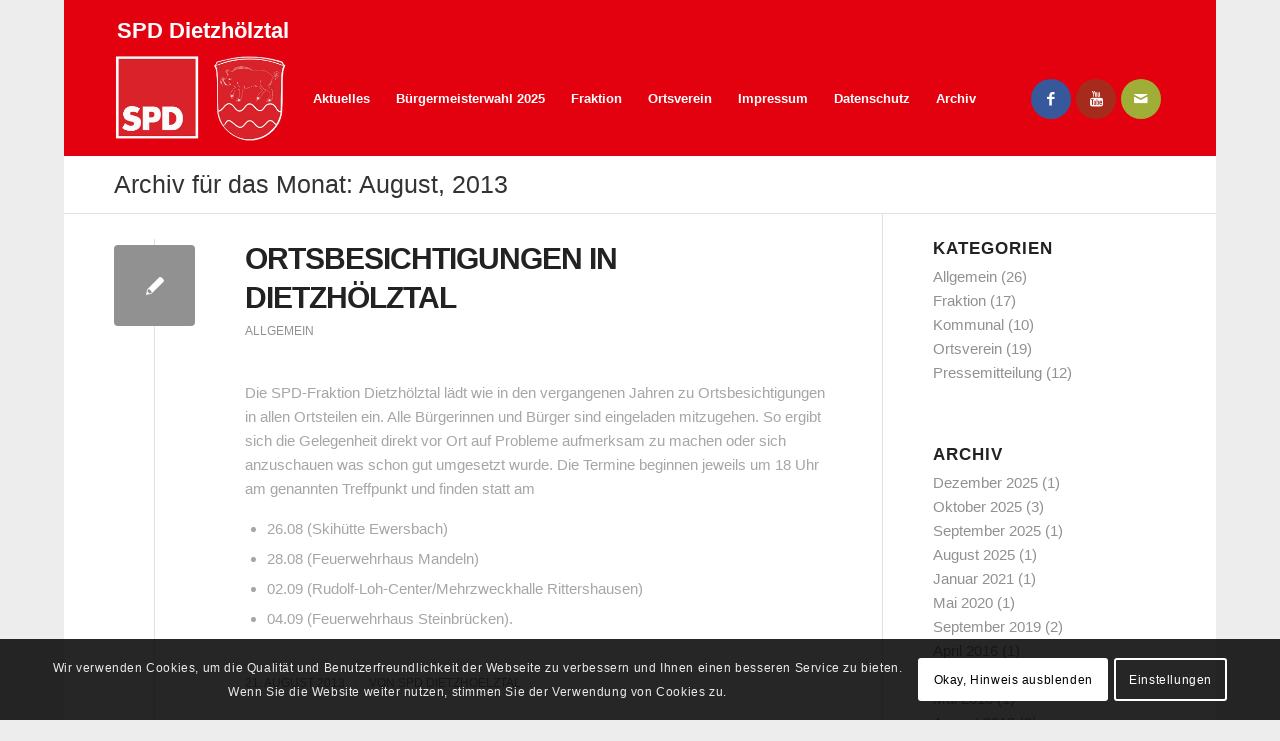

--- FILE ---
content_type: text/html; charset=UTF-8
request_url: https://www.spd-dietzhoelztal.de/2013/08/
body_size: 12789
content:
<!DOCTYPE html>
<html dir="ltr" lang="de" prefix="og: https://ogp.me/ns#" class="html_boxed responsive av-preloader-disabled av-default-lightbox  html_header_top html_logo_left html_main_nav_header html_menu_right html_slim html_header_sticky html_header_shrinking html_header_topbar_active html_mobile_menu_phone html_header_searchicon_disabled html_content_align_center html_header_unstick_top html_header_stretch_disabled html_elegant-blog html_modern-blog html_av-overlay-full html_av-submenu-noclone html_entry_id_317 av-no-preview html_text_menu_active ">
<head>
<meta charset="UTF-8" />
<meta name="robots" content="noindex, follow" />


<!-- mobile setting -->
<meta name="viewport" content="width=device-width, initial-scale=1, maximum-scale=1">

<!-- Scripts/CSS and wp_head hook -->
<title>August, 2013 | SPD Dietzhölztal</title>
	<style>img:is([sizes="auto" i], [sizes^="auto," i]) { contain-intrinsic-size: 3000px 1500px }</style>
	
		<!-- All in One SEO 4.8.5 - aioseo.com -->
	<meta name="robots" content="max-image-preview:large" />
	<link rel="canonical" href="https://www.spd-dietzhoelztal.de/2013/08/" />
	<meta name="generator" content="All in One SEO (AIOSEO) 4.8.5" />
		<script type="application/ld+json" class="aioseo-schema">
			{"@context":"https:\/\/schema.org","@graph":[{"@type":"BreadcrumbList","@id":"https:\/\/www.spd-dietzhoelztal.de\/2013\/08\/#breadcrumblist","itemListElement":[{"@type":"ListItem","@id":"https:\/\/www.spd-dietzhoelztal.de#listItem","position":1,"name":"Home","item":"https:\/\/www.spd-dietzhoelztal.de","nextItem":{"@type":"ListItem","@id":"https:\/\/www.spd-dietzhoelztal.de\/2013\/#listItem","name":2013}},{"@type":"ListItem","@id":"https:\/\/www.spd-dietzhoelztal.de\/2013\/#listItem","position":2,"name":2013,"item":"https:\/\/www.spd-dietzhoelztal.de\/2013\/","nextItem":{"@type":"ListItem","@id":"https:\/\/www.spd-dietzhoelztal.de\/2013\/08\/#listItem","name":"08"},"previousItem":{"@type":"ListItem","@id":"https:\/\/www.spd-dietzhoelztal.de#listItem","name":"Home"}},{"@type":"ListItem","@id":"https:\/\/www.spd-dietzhoelztal.de\/2013\/08\/#listItem","position":3,"name":"08","previousItem":{"@type":"ListItem","@id":"https:\/\/www.spd-dietzhoelztal.de\/2013\/#listItem","name":2013}}]},{"@type":"CollectionPage","@id":"https:\/\/www.spd-dietzhoelztal.de\/2013\/08\/#collectionpage","url":"https:\/\/www.spd-dietzhoelztal.de\/2013\/08\/","name":"August, 2013 | SPD Dietzh\u00f6lztal","inLanguage":"de-DE","isPartOf":{"@id":"https:\/\/www.spd-dietzhoelztal.de\/#website"},"breadcrumb":{"@id":"https:\/\/www.spd-dietzhoelztal.de\/2013\/08\/#breadcrumblist"}},{"@type":"Organization","@id":"https:\/\/www.spd-dietzhoelztal.de\/#organization","name":"SPD Dietzh\u00f6lztal","description":"Willkommen auf unserer Hompage!","url":"https:\/\/www.spd-dietzhoelztal.de\/"},{"@type":"WebSite","@id":"https:\/\/www.spd-dietzhoelztal.de\/#website","url":"https:\/\/www.spd-dietzhoelztal.de\/","name":"SPD Dietzh\u00f6lztal","description":"Willkommen auf unserer Hompage!","inLanguage":"de-DE","publisher":{"@id":"https:\/\/www.spd-dietzhoelztal.de\/#organization"}}]}
		</script>
		<!-- All in One SEO -->

<link rel="alternate" type="application/rss+xml" title="SPD Dietzhölztal &raquo; Feed" href="https://www.spd-dietzhoelztal.de/feed/" />
<script type="text/javascript">
/* <![CDATA[ */
window._wpemojiSettings = {"baseUrl":"https:\/\/s.w.org\/images\/core\/emoji\/16.0.1\/72x72\/","ext":".png","svgUrl":"https:\/\/s.w.org\/images\/core\/emoji\/16.0.1\/svg\/","svgExt":".svg","source":{"concatemoji":"https:\/\/www.spd-dietzhoelztal.de\/wp-includes\/js\/wp-emoji-release.min.js?ver=6.8.3"}};
/*! This file is auto-generated */
!function(s,n){var o,i,e;function c(e){try{var t={supportTests:e,timestamp:(new Date).valueOf()};sessionStorage.setItem(o,JSON.stringify(t))}catch(e){}}function p(e,t,n){e.clearRect(0,0,e.canvas.width,e.canvas.height),e.fillText(t,0,0);var t=new Uint32Array(e.getImageData(0,0,e.canvas.width,e.canvas.height).data),a=(e.clearRect(0,0,e.canvas.width,e.canvas.height),e.fillText(n,0,0),new Uint32Array(e.getImageData(0,0,e.canvas.width,e.canvas.height).data));return t.every(function(e,t){return e===a[t]})}function u(e,t){e.clearRect(0,0,e.canvas.width,e.canvas.height),e.fillText(t,0,0);for(var n=e.getImageData(16,16,1,1),a=0;a<n.data.length;a++)if(0!==n.data[a])return!1;return!0}function f(e,t,n,a){switch(t){case"flag":return n(e,"\ud83c\udff3\ufe0f\u200d\u26a7\ufe0f","\ud83c\udff3\ufe0f\u200b\u26a7\ufe0f")?!1:!n(e,"\ud83c\udde8\ud83c\uddf6","\ud83c\udde8\u200b\ud83c\uddf6")&&!n(e,"\ud83c\udff4\udb40\udc67\udb40\udc62\udb40\udc65\udb40\udc6e\udb40\udc67\udb40\udc7f","\ud83c\udff4\u200b\udb40\udc67\u200b\udb40\udc62\u200b\udb40\udc65\u200b\udb40\udc6e\u200b\udb40\udc67\u200b\udb40\udc7f");case"emoji":return!a(e,"\ud83e\udedf")}return!1}function g(e,t,n,a){var r="undefined"!=typeof WorkerGlobalScope&&self instanceof WorkerGlobalScope?new OffscreenCanvas(300,150):s.createElement("canvas"),o=r.getContext("2d",{willReadFrequently:!0}),i=(o.textBaseline="top",o.font="600 32px Arial",{});return e.forEach(function(e){i[e]=t(o,e,n,a)}),i}function t(e){var t=s.createElement("script");t.src=e,t.defer=!0,s.head.appendChild(t)}"undefined"!=typeof Promise&&(o="wpEmojiSettingsSupports",i=["flag","emoji"],n.supports={everything:!0,everythingExceptFlag:!0},e=new Promise(function(e){s.addEventListener("DOMContentLoaded",e,{once:!0})}),new Promise(function(t){var n=function(){try{var e=JSON.parse(sessionStorage.getItem(o));if("object"==typeof e&&"number"==typeof e.timestamp&&(new Date).valueOf()<e.timestamp+604800&&"object"==typeof e.supportTests)return e.supportTests}catch(e){}return null}();if(!n){if("undefined"!=typeof Worker&&"undefined"!=typeof OffscreenCanvas&&"undefined"!=typeof URL&&URL.createObjectURL&&"undefined"!=typeof Blob)try{var e="postMessage("+g.toString()+"("+[JSON.stringify(i),f.toString(),p.toString(),u.toString()].join(",")+"));",a=new Blob([e],{type:"text/javascript"}),r=new Worker(URL.createObjectURL(a),{name:"wpTestEmojiSupports"});return void(r.onmessage=function(e){c(n=e.data),r.terminate(),t(n)})}catch(e){}c(n=g(i,f,p,u))}t(n)}).then(function(e){for(var t in e)n.supports[t]=e[t],n.supports.everything=n.supports.everything&&n.supports[t],"flag"!==t&&(n.supports.everythingExceptFlag=n.supports.everythingExceptFlag&&n.supports[t]);n.supports.everythingExceptFlag=n.supports.everythingExceptFlag&&!n.supports.flag,n.DOMReady=!1,n.readyCallback=function(){n.DOMReady=!0}}).then(function(){return e}).then(function(){var e;n.supports.everything||(n.readyCallback(),(e=n.source||{}).concatemoji?t(e.concatemoji):e.wpemoji&&e.twemoji&&(t(e.twemoji),t(e.wpemoji)))}))}((window,document),window._wpemojiSettings);
/* ]]> */
</script>
<link rel='stylesheet' id='avia-grid-css' href='https://www.spd-dietzhoelztal.de/wp-content/themes/enfold/css/grid.css?ver=4.5.7' type='text/css' media='all' />
<link rel='stylesheet' id='avia-base-css' href='https://www.spd-dietzhoelztal.de/wp-content/themes/enfold/css/base.css?ver=4.5.7' type='text/css' media='all' />
<link rel='stylesheet' id='avia-layout-css' href='https://www.spd-dietzhoelztal.de/wp-content/themes/enfold/css/layout.css?ver=4.5.7' type='text/css' media='all' />
<link rel='stylesheet' id='avia-module-blog-css' href='https://www.spd-dietzhoelztal.de/wp-content/themes/enfold/config-templatebuilder/avia-shortcodes/blog/blog.css?ver=6.8.3' type='text/css' media='all' />
<link rel='stylesheet' id='avia-module-postslider-css' href='https://www.spd-dietzhoelztal.de/wp-content/themes/enfold/config-templatebuilder/avia-shortcodes/postslider/postslider.css?ver=6.8.3' type='text/css' media='all' />
<link rel='stylesheet' id='avia-module-button-css' href='https://www.spd-dietzhoelztal.de/wp-content/themes/enfold/config-templatebuilder/avia-shortcodes/buttons/buttons.css?ver=6.8.3' type='text/css' media='all' />
<link rel='stylesheet' id='avia-module-comments-css' href='https://www.spd-dietzhoelztal.de/wp-content/themes/enfold/config-templatebuilder/avia-shortcodes/comments/comments.css?ver=6.8.3' type='text/css' media='all' />
<link rel='stylesheet' id='avia-module-gallery-css' href='https://www.spd-dietzhoelztal.de/wp-content/themes/enfold/config-templatebuilder/avia-shortcodes/gallery/gallery.css?ver=6.8.3' type='text/css' media='all' />
<link rel='stylesheet' id='avia-module-gridrow-css' href='https://www.spd-dietzhoelztal.de/wp-content/themes/enfold/config-templatebuilder/avia-shortcodes/grid_row/grid_row.css?ver=6.8.3' type='text/css' media='all' />
<link rel='stylesheet' id='avia-module-heading-css' href='https://www.spd-dietzhoelztal.de/wp-content/themes/enfold/config-templatebuilder/avia-shortcodes/heading/heading.css?ver=6.8.3' type='text/css' media='all' />
<link rel='stylesheet' id='avia-module-hr-css' href='https://www.spd-dietzhoelztal.de/wp-content/themes/enfold/config-templatebuilder/avia-shortcodes/hr/hr.css?ver=6.8.3' type='text/css' media='all' />
<link rel='stylesheet' id='avia-module-slideshow-ls-css' href='https://www.spd-dietzhoelztal.de/wp-content/themes/enfold/config-templatebuilder/avia-shortcodes/slideshow_layerslider/slideshow_layerslider.css?ver=6.8.3' type='text/css' media='all' />
<link rel='stylesheet' id='avia-module-social-css' href='https://www.spd-dietzhoelztal.de/wp-content/themes/enfold/config-templatebuilder/avia-shortcodes/social_share/social_share.css?ver=6.8.3' type='text/css' media='all' />
<link rel='stylesheet' id='avia-module-tabs-css' href='https://www.spd-dietzhoelztal.de/wp-content/themes/enfold/config-templatebuilder/avia-shortcodes/tabs/tabs.css?ver=6.8.3' type='text/css' media='all' />
<link rel='stylesheet' id='avia-module-video-css' href='https://www.spd-dietzhoelztal.de/wp-content/themes/enfold/config-templatebuilder/avia-shortcodes/video/video.css?ver=6.8.3' type='text/css' media='all' />
<style id='wp-emoji-styles-inline-css' type='text/css'>

	img.wp-smiley, img.emoji {
		display: inline !important;
		border: none !important;
		box-shadow: none !important;
		height: 1em !important;
		width: 1em !important;
		margin: 0 0.07em !important;
		vertical-align: -0.1em !important;
		background: none !important;
		padding: 0 !important;
	}
</style>
<link rel='stylesheet' id='wp-block-library-css' href='https://www.spd-dietzhoelztal.de/wp-includes/css/dist/block-library/style.min.css?ver=6.8.3' type='text/css' media='all' />
<style id='classic-theme-styles-inline-css' type='text/css'>
/*! This file is auto-generated */
.wp-block-button__link{color:#fff;background-color:#32373c;border-radius:9999px;box-shadow:none;text-decoration:none;padding:calc(.667em + 2px) calc(1.333em + 2px);font-size:1.125em}.wp-block-file__button{background:#32373c;color:#fff;text-decoration:none}
</style>
<style id='global-styles-inline-css' type='text/css'>
:root{--wp--preset--aspect-ratio--square: 1;--wp--preset--aspect-ratio--4-3: 4/3;--wp--preset--aspect-ratio--3-4: 3/4;--wp--preset--aspect-ratio--3-2: 3/2;--wp--preset--aspect-ratio--2-3: 2/3;--wp--preset--aspect-ratio--16-9: 16/9;--wp--preset--aspect-ratio--9-16: 9/16;--wp--preset--color--black: #000000;--wp--preset--color--cyan-bluish-gray: #abb8c3;--wp--preset--color--white: #ffffff;--wp--preset--color--pale-pink: #f78da7;--wp--preset--color--vivid-red: #cf2e2e;--wp--preset--color--luminous-vivid-orange: #ff6900;--wp--preset--color--luminous-vivid-amber: #fcb900;--wp--preset--color--light-green-cyan: #7bdcb5;--wp--preset--color--vivid-green-cyan: #00d084;--wp--preset--color--pale-cyan-blue: #8ed1fc;--wp--preset--color--vivid-cyan-blue: #0693e3;--wp--preset--color--vivid-purple: #9b51e0;--wp--preset--gradient--vivid-cyan-blue-to-vivid-purple: linear-gradient(135deg,rgba(6,147,227,1) 0%,rgb(155,81,224) 100%);--wp--preset--gradient--light-green-cyan-to-vivid-green-cyan: linear-gradient(135deg,rgb(122,220,180) 0%,rgb(0,208,130) 100%);--wp--preset--gradient--luminous-vivid-amber-to-luminous-vivid-orange: linear-gradient(135deg,rgba(252,185,0,1) 0%,rgba(255,105,0,1) 100%);--wp--preset--gradient--luminous-vivid-orange-to-vivid-red: linear-gradient(135deg,rgba(255,105,0,1) 0%,rgb(207,46,46) 100%);--wp--preset--gradient--very-light-gray-to-cyan-bluish-gray: linear-gradient(135deg,rgb(238,238,238) 0%,rgb(169,184,195) 100%);--wp--preset--gradient--cool-to-warm-spectrum: linear-gradient(135deg,rgb(74,234,220) 0%,rgb(151,120,209) 20%,rgb(207,42,186) 40%,rgb(238,44,130) 60%,rgb(251,105,98) 80%,rgb(254,248,76) 100%);--wp--preset--gradient--blush-light-purple: linear-gradient(135deg,rgb(255,206,236) 0%,rgb(152,150,240) 100%);--wp--preset--gradient--blush-bordeaux: linear-gradient(135deg,rgb(254,205,165) 0%,rgb(254,45,45) 50%,rgb(107,0,62) 100%);--wp--preset--gradient--luminous-dusk: linear-gradient(135deg,rgb(255,203,112) 0%,rgb(199,81,192) 50%,rgb(65,88,208) 100%);--wp--preset--gradient--pale-ocean: linear-gradient(135deg,rgb(255,245,203) 0%,rgb(182,227,212) 50%,rgb(51,167,181) 100%);--wp--preset--gradient--electric-grass: linear-gradient(135deg,rgb(202,248,128) 0%,rgb(113,206,126) 100%);--wp--preset--gradient--midnight: linear-gradient(135deg,rgb(2,3,129) 0%,rgb(40,116,252) 100%);--wp--preset--font-size--small: 13px;--wp--preset--font-size--medium: 20px;--wp--preset--font-size--large: 36px;--wp--preset--font-size--x-large: 42px;--wp--preset--spacing--20: 0.44rem;--wp--preset--spacing--30: 0.67rem;--wp--preset--spacing--40: 1rem;--wp--preset--spacing--50: 1.5rem;--wp--preset--spacing--60: 2.25rem;--wp--preset--spacing--70: 3.38rem;--wp--preset--spacing--80: 5.06rem;--wp--preset--shadow--natural: 6px 6px 9px rgba(0, 0, 0, 0.2);--wp--preset--shadow--deep: 12px 12px 50px rgba(0, 0, 0, 0.4);--wp--preset--shadow--sharp: 6px 6px 0px rgba(0, 0, 0, 0.2);--wp--preset--shadow--outlined: 6px 6px 0px -3px rgba(255, 255, 255, 1), 6px 6px rgba(0, 0, 0, 1);--wp--preset--shadow--crisp: 6px 6px 0px rgba(0, 0, 0, 1);}:where(.is-layout-flex){gap: 0.5em;}:where(.is-layout-grid){gap: 0.5em;}body .is-layout-flex{display: flex;}.is-layout-flex{flex-wrap: wrap;align-items: center;}.is-layout-flex > :is(*, div){margin: 0;}body .is-layout-grid{display: grid;}.is-layout-grid > :is(*, div){margin: 0;}:where(.wp-block-columns.is-layout-flex){gap: 2em;}:where(.wp-block-columns.is-layout-grid){gap: 2em;}:where(.wp-block-post-template.is-layout-flex){gap: 1.25em;}:where(.wp-block-post-template.is-layout-grid){gap: 1.25em;}.has-black-color{color: var(--wp--preset--color--black) !important;}.has-cyan-bluish-gray-color{color: var(--wp--preset--color--cyan-bluish-gray) !important;}.has-white-color{color: var(--wp--preset--color--white) !important;}.has-pale-pink-color{color: var(--wp--preset--color--pale-pink) !important;}.has-vivid-red-color{color: var(--wp--preset--color--vivid-red) !important;}.has-luminous-vivid-orange-color{color: var(--wp--preset--color--luminous-vivid-orange) !important;}.has-luminous-vivid-amber-color{color: var(--wp--preset--color--luminous-vivid-amber) !important;}.has-light-green-cyan-color{color: var(--wp--preset--color--light-green-cyan) !important;}.has-vivid-green-cyan-color{color: var(--wp--preset--color--vivid-green-cyan) !important;}.has-pale-cyan-blue-color{color: var(--wp--preset--color--pale-cyan-blue) !important;}.has-vivid-cyan-blue-color{color: var(--wp--preset--color--vivid-cyan-blue) !important;}.has-vivid-purple-color{color: var(--wp--preset--color--vivid-purple) !important;}.has-black-background-color{background-color: var(--wp--preset--color--black) !important;}.has-cyan-bluish-gray-background-color{background-color: var(--wp--preset--color--cyan-bluish-gray) !important;}.has-white-background-color{background-color: var(--wp--preset--color--white) !important;}.has-pale-pink-background-color{background-color: var(--wp--preset--color--pale-pink) !important;}.has-vivid-red-background-color{background-color: var(--wp--preset--color--vivid-red) !important;}.has-luminous-vivid-orange-background-color{background-color: var(--wp--preset--color--luminous-vivid-orange) !important;}.has-luminous-vivid-amber-background-color{background-color: var(--wp--preset--color--luminous-vivid-amber) !important;}.has-light-green-cyan-background-color{background-color: var(--wp--preset--color--light-green-cyan) !important;}.has-vivid-green-cyan-background-color{background-color: var(--wp--preset--color--vivid-green-cyan) !important;}.has-pale-cyan-blue-background-color{background-color: var(--wp--preset--color--pale-cyan-blue) !important;}.has-vivid-cyan-blue-background-color{background-color: var(--wp--preset--color--vivid-cyan-blue) !important;}.has-vivid-purple-background-color{background-color: var(--wp--preset--color--vivid-purple) !important;}.has-black-border-color{border-color: var(--wp--preset--color--black) !important;}.has-cyan-bluish-gray-border-color{border-color: var(--wp--preset--color--cyan-bluish-gray) !important;}.has-white-border-color{border-color: var(--wp--preset--color--white) !important;}.has-pale-pink-border-color{border-color: var(--wp--preset--color--pale-pink) !important;}.has-vivid-red-border-color{border-color: var(--wp--preset--color--vivid-red) !important;}.has-luminous-vivid-orange-border-color{border-color: var(--wp--preset--color--luminous-vivid-orange) !important;}.has-luminous-vivid-amber-border-color{border-color: var(--wp--preset--color--luminous-vivid-amber) !important;}.has-light-green-cyan-border-color{border-color: var(--wp--preset--color--light-green-cyan) !important;}.has-vivid-green-cyan-border-color{border-color: var(--wp--preset--color--vivid-green-cyan) !important;}.has-pale-cyan-blue-border-color{border-color: var(--wp--preset--color--pale-cyan-blue) !important;}.has-vivid-cyan-blue-border-color{border-color: var(--wp--preset--color--vivid-cyan-blue) !important;}.has-vivid-purple-border-color{border-color: var(--wp--preset--color--vivid-purple) !important;}.has-vivid-cyan-blue-to-vivid-purple-gradient-background{background: var(--wp--preset--gradient--vivid-cyan-blue-to-vivid-purple) !important;}.has-light-green-cyan-to-vivid-green-cyan-gradient-background{background: var(--wp--preset--gradient--light-green-cyan-to-vivid-green-cyan) !important;}.has-luminous-vivid-amber-to-luminous-vivid-orange-gradient-background{background: var(--wp--preset--gradient--luminous-vivid-amber-to-luminous-vivid-orange) !important;}.has-luminous-vivid-orange-to-vivid-red-gradient-background{background: var(--wp--preset--gradient--luminous-vivid-orange-to-vivid-red) !important;}.has-very-light-gray-to-cyan-bluish-gray-gradient-background{background: var(--wp--preset--gradient--very-light-gray-to-cyan-bluish-gray) !important;}.has-cool-to-warm-spectrum-gradient-background{background: var(--wp--preset--gradient--cool-to-warm-spectrum) !important;}.has-blush-light-purple-gradient-background{background: var(--wp--preset--gradient--blush-light-purple) !important;}.has-blush-bordeaux-gradient-background{background: var(--wp--preset--gradient--blush-bordeaux) !important;}.has-luminous-dusk-gradient-background{background: var(--wp--preset--gradient--luminous-dusk) !important;}.has-pale-ocean-gradient-background{background: var(--wp--preset--gradient--pale-ocean) !important;}.has-electric-grass-gradient-background{background: var(--wp--preset--gradient--electric-grass) !important;}.has-midnight-gradient-background{background: var(--wp--preset--gradient--midnight) !important;}.has-small-font-size{font-size: var(--wp--preset--font-size--small) !important;}.has-medium-font-size{font-size: var(--wp--preset--font-size--medium) !important;}.has-large-font-size{font-size: var(--wp--preset--font-size--large) !important;}.has-x-large-font-size{font-size: var(--wp--preset--font-size--x-large) !important;}
:where(.wp-block-post-template.is-layout-flex){gap: 1.25em;}:where(.wp-block-post-template.is-layout-grid){gap: 1.25em;}
:where(.wp-block-columns.is-layout-flex){gap: 2em;}:where(.wp-block-columns.is-layout-grid){gap: 2em;}
:root :where(.wp-block-pullquote){font-size: 1.5em;line-height: 1.6;}
</style>
<link rel='stylesheet' id='avia-scs-css' href='https://www.spd-dietzhoelztal.de/wp-content/themes/enfold/css/shortcodes.css?ver=4.5.7' type='text/css' media='all' />
<link rel='stylesheet' id='avia-popup-css-css' href='https://www.spd-dietzhoelztal.de/wp-content/themes/enfold/js/aviapopup/magnific-popup.css?ver=4.5.7' type='text/css' media='screen' />
<link rel='stylesheet' id='avia-lightbox-css' href='https://www.spd-dietzhoelztal.de/wp-content/themes/enfold/css/avia-snippet-lightbox.css?ver=4.5.7' type='text/css' media='screen' />
<link rel='stylesheet' id='avia-cookie-css-css' href='https://www.spd-dietzhoelztal.de/wp-content/themes/enfold/css/avia-snippet-cookieconsent.css?ver=4.5.7' type='text/css' media='screen' />
<link rel='stylesheet' id='avia-widget-css-css' href='https://www.spd-dietzhoelztal.de/wp-content/themes/enfold/css/avia-snippet-widget.css?ver=4.5.7' type='text/css' media='screen' />
<link rel='stylesheet' id='avia-dynamic-css' href='https://www.spd-dietzhoelztal.de/wp-content/uploads/dynamic_avia/enfold_child.css?ver=5d88f5652e07e' type='text/css' media='all' />
<link rel='stylesheet' id='avia-custom-css' href='https://www.spd-dietzhoelztal.de/wp-content/themes/enfold/css/custom.css?ver=4.5.7' type='text/css' media='all' />
<link rel='stylesheet' id='avia-style-css' href='https://www.spd-dietzhoelztal.de/wp-content/themes/enfold-child/style.css?ver=4.5.7' type='text/css' media='all' />
<script type="text/javascript" src="https://www.spd-dietzhoelztal.de/wp-includes/js/jquery/jquery.min.js?ver=3.7.1" id="jquery-core-js"></script>
<script type="text/javascript" src="https://www.spd-dietzhoelztal.de/wp-includes/js/jquery/jquery-migrate.min.js?ver=3.4.1" id="jquery-migrate-js"></script>
<script type="text/javascript" src="https://www.spd-dietzhoelztal.de/wp-content/themes/enfold/js/avia-compat.js?ver=4.5.7" id="avia-compat-js"></script>
<link rel="https://api.w.org/" href="https://www.spd-dietzhoelztal.de/wp-json/" /><link rel="EditURI" type="application/rsd+xml" title="RSD" href="https://www.spd-dietzhoelztal.de/xmlrpc.php?rsd" />
<meta name="generator" content="WordPress 6.8.3" />
<link rel="profile" href="http://gmpg.org/xfn/11" />
<link rel="alternate" type="application/rss+xml" title="SPD Dietzhölztal RSS2 Feed" href="https://www.spd-dietzhoelztal.de/feed/" />
<link rel="pingback" href="https://www.spd-dietzhoelztal.de/xmlrpc.php" />
<!--[if lt IE 9]><script src="https://www.spd-dietzhoelztal.de/wp-content/themes/enfold/js/html5shiv.js"></script><![endif]-->
<link rel="icon" href="https://www.spd-dietzhoelztal.de/wp-content/uploads/Logo-SPD-Dietzhölztal-01-300x300.jpg" type="image/x-icon">
<style type='text/css'>
@font-face {font-family: 'entypo-fontello'; font-weight: normal; font-style: normal; font-display: auto;
src: url('https://www.spd-dietzhoelztal.de/wp-content/themes/enfold/config-templatebuilder/avia-template-builder/assets/fonts/entypo-fontello.eot');
src: url('https://www.spd-dietzhoelztal.de/wp-content/themes/enfold/config-templatebuilder/avia-template-builder/assets/fonts/entypo-fontello.eot?#iefix') format('embedded-opentype'), 
url('https://www.spd-dietzhoelztal.de/wp-content/themes/enfold/config-templatebuilder/avia-template-builder/assets/fonts/entypo-fontello.woff') format('woff'), 
url('https://www.spd-dietzhoelztal.de/wp-content/themes/enfold/config-templatebuilder/avia-template-builder/assets/fonts/entypo-fontello.ttf') format('truetype'), 
url('https://www.spd-dietzhoelztal.de/wp-content/themes/enfold/config-templatebuilder/avia-template-builder/assets/fonts/entypo-fontello.svg#entypo-fontello') format('svg');
} #top .avia-font-entypo-fontello, body .avia-font-entypo-fontello, html body [data-av_iconfont='entypo-fontello']:before{ font-family: 'entypo-fontello'; }
</style>

<!--
Debugging Info for Theme support: 

Theme: Enfold
Version: 4.5.7
Installed: enfold
AviaFramework Version: 5.0
AviaBuilder Version: 0.9.5
aviaElementManager Version: 1.0.1
- - - - - - - - - - -
ChildTheme: Enfold Child
ChildTheme Version: 1.0
ChildTheme Installed: enfold

ML:128-PU:12-PLA:3
WP:6.8.3
Compress: CSS:disabled - JS:disabled
Updates: disabled
PLAu:3
-->
</head>




<body id="top" class="archive date wp-theme-enfold wp-child-theme-enfold-child  rtl_columns boxed open-sans-custom open-sans arial-websave arial" itemscope="itemscope" itemtype="https://schema.org/WebPage" >

	
	<div id='wrap_all'>

	
<header id='header' class='all_colors header_color light_bg_color  av_header_top av_logo_left av_main_nav_header av_menu_right av_slim av_header_sticky av_header_shrinking av_header_stretch_disabled av_mobile_menu_phone av_header_searchicon_disabled av_header_unstick_top av_bottom_nav_disabled  av_header_border_disabled'  role="banner" itemscope="itemscope" itemtype="https://schema.org/WPHeader" >

		<div id='header_meta' class='container_wrap container_wrap_meta  av_icon_active_main av_phone_active_left av_extra_header_active av_entry_id_317'>
		
			      <div class='container'>
			      <div class='phone-info '><span>SPD Dietzhölztal</span></div>			      </div>
		</div>

		<div  id='header_main' class='container_wrap container_wrap_logo'>
	
        <div class='container av-logo-container'><div class='inner-container'><span class='logo'><a href='https://www.spd-dietzhoelztal.de/'><img height='100' width='300' src='https://www.spd-dietzhoelztal.de/wp-content/uploads/2019/07/spd-dietzhoelztal-1.png' alt='SPD Dietzhölztal' /></a></span><nav class='main_menu' data-selectname='Seite auswählen'  role="navigation" itemscope="itemscope" itemtype="https://schema.org/SiteNavigationElement" ><div class="avia-menu av-main-nav-wrap av_menu_icon_beside"><ul id="avia-menu" class="menu av-main-nav"><li id="menu-item-463" class="menu-item menu-item-type-post_type menu-item-object-page current_page_parent menu-item-top-level menu-item-top-level-1"><a href="https://www.spd-dietzhoelztal.de/blog/" itemprop="url"><span class="avia-bullet"></span><span class="avia-menu-text">Aktuelles</span><span class="avia-menu-fx"><span class="avia-arrow-wrap"><span class="avia-arrow"></span></span></span></a></li>
<li id="menu-item-618" class="menu-item menu-item-type-post_type menu-item-object-page menu-item-top-level menu-item-top-level-2"><a href="https://www.spd-dietzhoelztal.de/buergermeisterwahl-2025/" itemprop="url"><span class="avia-bullet"></span><span class="avia-menu-text">Bürgermeisterwahl 2025</span><span class="avia-menu-fx"><span class="avia-arrow-wrap"><span class="avia-arrow"></span></span></span></a></li>
<li id="menu-item-420" class="menu-item menu-item-type-post_type menu-item-object-page menu-item-top-level menu-item-top-level-3"><a href="https://www.spd-dietzhoelztal.de/fraktion/" itemprop="url"><span class="avia-bullet"></span><span class="avia-menu-text">Fraktion</span><span class="avia-menu-fx"><span class="avia-arrow-wrap"><span class="avia-arrow"></span></span></span></a></li>
<li id="menu-item-422" class="menu-item menu-item-type-post_type menu-item-object-page menu-item-top-level menu-item-top-level-4"><a href="https://www.spd-dietzhoelztal.de/ortsverein/" itemprop="url"><span class="avia-bullet"></span><span class="avia-menu-text">Ortsverein</span><span class="avia-menu-fx"><span class="avia-arrow-wrap"><span class="avia-arrow"></span></span></span></a></li>
<li id="menu-item-421" class="menu-item menu-item-type-post_type menu-item-object-page menu-item-top-level menu-item-top-level-5"><a href="https://www.spd-dietzhoelztal.de/impressum/" itemprop="url"><span class="avia-bullet"></span><span class="avia-menu-text">Impressum</span><span class="avia-menu-fx"><span class="avia-arrow-wrap"><span class="avia-arrow"></span></span></span></a></li>
<li id="menu-item-419" class="menu-item menu-item-type-post_type menu-item-object-page menu-item-privacy-policy menu-item-top-level menu-item-top-level-6"><a href="https://www.spd-dietzhoelztal.de/datenschutz/" itemprop="url"><span class="avia-bullet"></span><span class="avia-menu-text">Datenschutz</span><span class="avia-menu-fx"><span class="avia-arrow-wrap"><span class="avia-arrow"></span></span></span></a></li>
<li id="menu-item-546" class="menu-item menu-item-type-post_type menu-item-object-page menu-item-top-level menu-item-top-level-7"><a href="https://www.spd-dietzhoelztal.de/archiv/" itemprop="url"><span class="avia-bullet"></span><span class="avia-menu-text">Archiv</span><span class="avia-menu-fx"><span class="avia-arrow-wrap"><span class="avia-arrow"></span></span></span></a></li>
<li class="av-burger-menu-main menu-item-avia-special ">
	        			<a href="#">
							<span class="av-hamburger av-hamburger--spin av-js-hamburger">
					        <span class="av-hamburger-box">
						          <span class="av-hamburger-inner"></span>
						          <strong>Menü</strong>
					        </span>
							</span>
						</a>
	        		   </li></ul></div><ul class='noLightbox social_bookmarks icon_count_3'><li class='social_bookmarks_facebook av-social-link-facebook social_icon_1'><a  target="_blank" aria-label="Link to Facebook" href='https://www.facebook.com/SPDDietzhoelztal' aria-hidden='true' data-av_icon='' data-av_iconfont='entypo-fontello' title='Facebook'><span class='avia_hidden_link_text'>Facebook</span></a></li><li class='social_bookmarks_youtube av-social-link-youtube social_icon_2'><a  target="_blank" aria-label="Link to Youtube" href='https://www.youtube.com/channel/UCEAfo7QyWQR1pwmoK7hAZIA' aria-hidden='true' data-av_icon='' data-av_iconfont='entypo-fontello' title='Youtube'><span class='avia_hidden_link_text'>Youtube</span></a></li><li class='social_bookmarks_mail av-social-link-mail social_icon_3'><a  aria-label="Link to Mail" href='mailto:vorstand@spd-dietzhoelztal.de' aria-hidden='true' data-av_icon='' data-av_iconfont='entypo-fontello' title='Mail'><span class='avia_hidden_link_text'>Mail</span></a></li></ul></nav></div> </div> 
		<!-- end container_wrap-->
		</div>
		<div class='header_bg'></div>

<!-- end header -->
</header>
		
	<div id='main' class='all_colors' data-scroll-offset='88'>

	<div class='stretch_full container_wrap alternate_color light_bg_color title_container'><div class='container'><h1 class='main-title entry-title '>Archiv für das Monat: August, 2013</h1></div></div>
		<div class='container_wrap container_wrap_first main_color sidebar_right'>

			<div class='container template-blog '>

				<main class='content av-content-small alpha units'  role="main" itemprop="mainContentOfPage" itemscope="itemscope" itemtype="https://schema.org/Blog" >
					
					                    

                    <article class='post-entry post-entry-type-standard post-entry-317 post-loop-1 post-parity-odd single-small  post-317 post type-post status-publish format-standard hentry category-allgemein'  itemscope="itemscope" itemtype="https://schema.org/BlogPosting" itemprop="blogPost" ><div class='blog-meta'><a href='https://www.spd-dietzhoelztal.de/ortsbesichtigungen-in-dietzholztal/' class='small-preview' title='Ortsbesichtigungen in Dietzhölztal'><span class="iconfont" aria-hidden='true' data-av_icon='' data-av_iconfont='entypo-fontello'></span></a></div><div class='entry-content-wrapper clearfix standard-content'><header class="entry-content-header"><div class="av-heading-wrapper"><h2 class='post-title entry-title '  itemprop="headline" >	<a href='https://www.spd-dietzhoelztal.de/ortsbesichtigungen-in-dietzholztal/' rel='bookmark' title='Permanenter Link zu: Ortsbesichtigungen in Dietzhölztal'>Ortsbesichtigungen in Dietzhölztal			<span class='post-format-icon minor-meta'></span>	</a></h2><span class="blog-categories minor-meta"><a href="https://www.spd-dietzhoelztal.de/category/allgemein/" rel="tag">Allgemein</a> </span></div></header><span class="av-vertical-delimiter"></span><div class="entry-content"  itemprop="text" ><p>Die SPD-Fraktion Dietzhölztal lädt wie in den vergangenen Jahren zu Ortsbesichtigungen in allen Ortsteilen ein. Alle Bürgerinnen und Bürger sind eingeladen mitzugehen. So ergibt sich die Gelegenheit direkt vor Ort auf Probleme aufmerksam zu machen oder sich anzuschauen was schon gut umgesetzt wurde. Die Termine beginnen jeweils um 18 Uhr am genannten Treffpunkt und finden statt am</p>
<ul>
<li>26.08 (Skihütte Ewersbach)</li>
<li>28.08 (Feuerwehrhaus Mandeln)</li>
<li>02.09 (Rudolf-Loh-Center/Mehrzweckhalle Rittershausen)</li>
<li>04.09 (Feuerwehrhaus Steinbrücken).</li>
</ul>
</div><span class='post-meta-infos'><time class='date-container minor-meta updated' >21. August 2013</time><span class='text-sep text-sep-date'>/</span><span class="blog-author minor-meta">von <span class="entry-author-link" ><span class="vcard author"><span class="fn"><a href="https://www.spd-dietzhoelztal.de/author/admin/" title="Beiträge von SPD Dietzhoelztal" rel="author">SPD Dietzhoelztal</a></span></span></span></span></span><footer class="entry-footer"></footer><div class='post_delimiter'></div></div><div class='post_author_timeline'></div><span class='hidden'>
			<span class='av-structured-data'  itemprop="image" itemscope="itemscope" itemtype="https://schema.org/ImageObject"  itemprop='image'>
					   <span itemprop='url' >https://www.spd-dietzhoelztal.de/wp-content/uploads/2019/07/spd-dietzhoelztal-1.png</span>
					   <span itemprop='height' >0</span>
					   <span itemprop='width' >0</span>
				  </span><span class='av-structured-data'  itemprop="publisher" itemtype="https://schema.org/Organization" itemscope="itemscope" >
				<span itemprop='name'>SPD Dietzhoelztal</span>
				<span itemprop='logo' itemscope itemtype='https://schema.org/ImageObject'>
				   <span itemprop='url'>https://www.spd-dietzhoelztal.de/wp-content/uploads/2019/07/spd-dietzhoelztal-1.png</span>
				 </span>
			  </span><span class='av-structured-data'  itemprop="author" itemscope="itemscope" itemtype="https://schema.org/Person" ><span itemprop='name'>SPD Dietzhoelztal</span></span><span class='av-structured-data'  itemprop="datePublished" datetime="2013-08-21T09:54:10+02:00" >2013-08-21 09:54:10</span><span class='av-structured-data'  itemprop="dateModified" itemtype="https://schema.org/dateModified" >2013-08-21 09:54:10</span><span class='av-structured-data'  itemprop="mainEntityOfPage" itemtype="https://schema.org/mainEntityOfPage" ><span itemprop='name'>Ortsbesichtigungen in Dietzhölztal</span></span></span></article><article class='post-entry post-entry-type-standard post-entry-313 post-loop-2 post-parity-even post-entry-last single-small  post-313 post type-post status-publish format-standard hentry category-allgemein'  itemscope="itemscope" itemtype="https://schema.org/BlogPosting" itemprop="blogPost" ><div class='blog-meta'><a href='https://www.spd-dietzhoelztal.de/sozialdemokratische-wirtschaftspolitik/' class='small-preview' title='Sozialdemokratische Wirtschaftspolitik'><span class="iconfont" aria-hidden='true' data-av_icon='' data-av_iconfont='entypo-fontello'></span></a></div><div class='entry-content-wrapper clearfix standard-content'><header class="entry-content-header"><div class="av-heading-wrapper"><h2 class='post-title entry-title '  itemprop="headline" >	<a href='https://www.spd-dietzhoelztal.de/sozialdemokratische-wirtschaftspolitik/' rel='bookmark' title='Permanenter Link zu: Sozialdemokratische Wirtschaftspolitik'>Sozialdemokratische Wirtschaftspolitik			<span class='post-format-icon minor-meta'></span>	</a></h2><span class="blog-categories minor-meta"><a href="https://www.spd-dietzhoelztal.de/category/allgemein/" rel="tag">Allgemein</a> </span></div></header><span class="av-vertical-delimiter"></span><div class="entry-content"  itemprop="text" ><h4>Eine Veranstaltung mit dem saarländischen Wirtschaftsminister Heiko Maas</h4>
<p><em>Dienstag, 13.08.2013 18:30 </em><br />
<em>Johannes-Kapelle Ewersbach (Hauptstr. 45, Dietzhölztal)</em></p>
<p>Was ist die Aufgabe von Wirtschaftspolitik aus Sicht eines sozialdemokratischen Wirtschaftsministers? Um diese Frage wird es bei der Veranstaltung im Rahmen der Landtagswahlkampagne des SPD-LandtagskandidatenStephan Grüger gehen, dessen eigener politischer Schwerpunkt die Wirtschafts- und Energiepolitik ist. Grüger und Maas kennen sich seit der gemeinsamen Zeit in den 90er-Jahren bei den Jusos, dem Jugendverband der SPD, als Maas saarländischer Juso-Landesvorsitzender und Grüger stellv. Juso-Bundesvorsitzender war. Schon damals kümmerten sie sich um Themen wie Gute Arbeit, Neue Energieund Rahmensetzung für wirtschaftliche Entwicklung. Es wird also sicherlich ein interessanter Abend mitHeiko Maas und Stephan Grüger.</p>
</div><span class='post-meta-infos'><time class='date-container minor-meta updated' >10. August 2013</time><span class='text-sep text-sep-date'>/</span><span class="blog-author minor-meta">von <span class="entry-author-link" ><span class="vcard author"><span class="fn"><a href="https://www.spd-dietzhoelztal.de/author/admin/" title="Beiträge von SPD Dietzhoelztal" rel="author">SPD Dietzhoelztal</a></span></span></span></span></span><footer class="entry-footer"></footer><div class='post_delimiter'></div></div><div class='post_author_timeline'></div><span class='hidden'>
			<span class='av-structured-data'  itemprop="image" itemscope="itemscope" itemtype="https://schema.org/ImageObject"  itemprop='image'>
					   <span itemprop='url' >https://www.spd-dietzhoelztal.de/wp-content/uploads/2019/07/spd-dietzhoelztal-1.png</span>
					   <span itemprop='height' >0</span>
					   <span itemprop='width' >0</span>
				  </span><span class='av-structured-data'  itemprop="publisher" itemtype="https://schema.org/Organization" itemscope="itemscope" >
				<span itemprop='name'>SPD Dietzhoelztal</span>
				<span itemprop='logo' itemscope itemtype='https://schema.org/ImageObject'>
				   <span itemprop='url'>https://www.spd-dietzhoelztal.de/wp-content/uploads/2019/07/spd-dietzhoelztal-1.png</span>
				 </span>
			  </span><span class='av-structured-data'  itemprop="author" itemscope="itemscope" itemtype="https://schema.org/Person" ><span itemprop='name'>SPD Dietzhoelztal</span></span><span class='av-structured-data'  itemprop="datePublished" datetime="2013-08-10T16:20:02+02:00" >2013-08-10 16:20:02</span><span class='av-structured-data'  itemprop="dateModified" itemtype="https://schema.org/dateModified" >2013-08-10 16:20:02</span><span class='av-structured-data'  itemprop="mainEntityOfPage" itemtype="https://schema.org/mainEntityOfPage" ><span itemprop='name'>Sozialdemokratische Wirtschaftspolitik </span></span></span></article><div class='single-small'></div>
				<!--end content-->
				</main>

				<aside class='sidebar sidebar_right   alpha units'  role="complementary" itemscope="itemscope" itemtype="https://schema.org/WPSideBar" ><div class='inner_sidebar extralight-border'><section id="categories-6" class="widget clearfix widget_categories"><h3 class="widgettitle">Kategorien</h3>
			<ul>
					<li class="cat-item cat-item-1"><a href="https://www.spd-dietzhoelztal.de/category/allgemein/">Allgemein</a> (26)
</li>
	<li class="cat-item cat-item-7"><a href="https://www.spd-dietzhoelztal.de/category/fraktion/">Fraktion</a> (17)
</li>
	<li class="cat-item cat-item-4"><a href="https://www.spd-dietzhoelztal.de/category/kommunal/">Kommunal</a> (10)
</li>
	<li class="cat-item cat-item-8"><a href="https://www.spd-dietzhoelztal.de/category/ortsverein/">Ortsverein</a> (19)
</li>
	<li class="cat-item cat-item-9"><a href="https://www.spd-dietzhoelztal.de/category/pressemitteilung/">Pressemitteilung</a> (12)
</li>
			</ul>

			<span class="seperator extralight-border"></span></section><section id="archives-4" class="widget clearfix widget_archive"><h3 class="widgettitle">Archiv</h3>
			<ul>
					<li><a href='https://www.spd-dietzhoelztal.de/2025/12/'>Dezember 2025</a>&nbsp;(1)</li>
	<li><a href='https://www.spd-dietzhoelztal.de/2025/10/'>Oktober 2025</a>&nbsp;(3)</li>
	<li><a href='https://www.spd-dietzhoelztal.de/2025/09/'>September 2025</a>&nbsp;(1)</li>
	<li><a href='https://www.spd-dietzhoelztal.de/2025/08/'>August 2025</a>&nbsp;(1)</li>
	<li><a href='https://www.spd-dietzhoelztal.de/2021/01/'>Januar 2021</a>&nbsp;(1)</li>
	<li><a href='https://www.spd-dietzhoelztal.de/2020/05/'>Mai 2020</a>&nbsp;(1)</li>
	<li><a href='https://www.spd-dietzhoelztal.de/2019/09/'>September 2019</a>&nbsp;(2)</li>
	<li><a href='https://www.spd-dietzhoelztal.de/2016/04/'>April 2016</a>&nbsp;(1)</li>
	<li><a href='https://www.spd-dietzhoelztal.de/2016/03/'>März 2016</a>&nbsp;(3)</li>
	<li><a href='https://www.spd-dietzhoelztal.de/2015/05/'>Mai 2015</a>&nbsp;(1)</li>
	<li><a href='https://www.spd-dietzhoelztal.de/2013/08/' aria-current="page">August 2013</a>&nbsp;(2)</li>
	<li><a href='https://www.spd-dietzhoelztal.de/2013/02/'>Februar 2013</a>&nbsp;(1)</li>
	<li><a href='https://www.spd-dietzhoelztal.de/2012/01/'>Januar 2012</a>&nbsp;(1)</li>
	<li><a href='https://www.spd-dietzhoelztal.de/2011/10/'>Oktober 2011</a>&nbsp;(1)</li>
	<li><a href='https://www.spd-dietzhoelztal.de/2011/03/'>März 2011</a>&nbsp;(2)</li>
	<li><a href='https://www.spd-dietzhoelztal.de/2010/11/'>November 2010</a>&nbsp;(6)</li>
	<li><a href='https://www.spd-dietzhoelztal.de/2010/10/'>Oktober 2010</a>&nbsp;(4)</li>
	<li><a href='https://www.spd-dietzhoelztal.de/2010/03/'>März 2010</a>&nbsp;(2)</li>
	<li><a href='https://www.spd-dietzhoelztal.de/2010/01/'>Januar 2010</a>&nbsp;(6)</li>
	<li><a href='https://www.spd-dietzhoelztal.de/2009/07/'>Juli 2009</a>&nbsp;(1)</li>
	<li><a href='https://www.spd-dietzhoelztal.de/2009/03/'>März 2009</a>&nbsp;(1)</li>
	<li><a href='https://www.spd-dietzhoelztal.de/2008/12/'>Dezember 2008</a>&nbsp;(1)</li>
	<li><a href='https://www.spd-dietzhoelztal.de/2007/07/'>Juli 2007</a>&nbsp;(1)</li>
	<li><a href='https://www.spd-dietzhoelztal.de/2006/12/'>Dezember 2006</a>&nbsp;(2)</li>
	<li><a href='https://www.spd-dietzhoelztal.de/2006/10/'>Oktober 2006</a>&nbsp;(1)</li>
	<li><a href='https://www.spd-dietzhoelztal.de/2006/07/'>Juli 2006</a>&nbsp;(2)</li>
	<li><a href='https://www.spd-dietzhoelztal.de/2006/05/'>Mai 2006</a>&nbsp;(1)</li>
			</ul>

			<span class="seperator extralight-border"></span></section><section id="newsbox-2" class="widget clearfix newsbox"><h3 class="widgettitle">Aktuelle Beiträge</h3><ul class="news-wrap image_size_widget"><li class="news-content post-format-standard"><a class='news-link' title='SPD Dietzhölztal – Bereit für die Kommunalwahl 2026' href='https://www.spd-dietzhoelztal.de/spd-dietzhoelztal-bereit-fuer-die-kommunalwahl-2026/'><span class='news-thumb no-news-thumb'></span><strong class='news-headline'>SPD Dietzhölztal – Bereit für die Kommunalwahl 2026<span class='news-time'>18. Dezember 2025 - 21:44</span></strong></a></li><li class="news-content post-format-standard"><a class='news-link' title='Schüler im Gespräch – Ein Abend für Dietzhölztal' href='https://www.spd-dietzhoelztal.de/schueler-im-gespraech-ein-abend-fuer-dietzhoelztal/'><span class='news-thumb no-news-thumb'></span><strong class='news-headline'>Schüler im Gespräch – Ein Abend für Dietzhölztal<span class='news-time'>28. Oktober 2025 - 21:55</span></strong></a></li><li class="news-content post-format-standard"><a class='news-link' title='Stichwahl am 9. November 2025' href='https://www.spd-dietzhoelztal.de/stichwahl-am-9-november-2025/'><span class='news-thumb no-news-thumb'></span><strong class='news-headline'>Stichwahl am 9. November 2025<span class='news-time'>28. Oktober 2025 - 21:30</span></strong></a></li></ul><span class="seperator extralight-border"></span></section><section id="categories-4" class="widget clearfix widget_categories"><h3 class="widgettitle">Kategorien</h3>
			<ul>
					<li class="cat-item cat-item-1"><a href="https://www.spd-dietzhoelztal.de/category/allgemein/">Allgemein</a> (26)
</li>
	<li class="cat-item cat-item-7"><a href="https://www.spd-dietzhoelztal.de/category/fraktion/">Fraktion</a> (17)
</li>
	<li class="cat-item cat-item-4"><a href="https://www.spd-dietzhoelztal.de/category/kommunal/">Kommunal</a> (10)
</li>
	<li class="cat-item cat-item-8"><a href="https://www.spd-dietzhoelztal.de/category/ortsverein/">Ortsverein</a> (19)
</li>
	<li class="cat-item cat-item-9"><a href="https://www.spd-dietzhoelztal.de/category/pressemitteilung/">Pressemitteilung</a> (12)
</li>
			</ul>

			<span class="seperator extralight-border"></span></section><section id="archives-3" class="widget clearfix widget_archive"><h3 class="widgettitle">Archiv</h3>
			<ul>
					<li><a href='https://www.spd-dietzhoelztal.de/2025/12/'>Dezember 2025</a>&nbsp;(1)</li>
	<li><a href='https://www.spd-dietzhoelztal.de/2025/10/'>Oktober 2025</a>&nbsp;(3)</li>
	<li><a href='https://www.spd-dietzhoelztal.de/2025/09/'>September 2025</a>&nbsp;(1)</li>
	<li><a href='https://www.spd-dietzhoelztal.de/2025/08/'>August 2025</a>&nbsp;(1)</li>
	<li><a href='https://www.spd-dietzhoelztal.de/2021/01/'>Januar 2021</a>&nbsp;(1)</li>
	<li><a href='https://www.spd-dietzhoelztal.de/2020/05/'>Mai 2020</a>&nbsp;(1)</li>
	<li><a href='https://www.spd-dietzhoelztal.de/2019/09/'>September 2019</a>&nbsp;(2)</li>
	<li><a href='https://www.spd-dietzhoelztal.de/2016/04/'>April 2016</a>&nbsp;(1)</li>
	<li><a href='https://www.spd-dietzhoelztal.de/2016/03/'>März 2016</a>&nbsp;(3)</li>
	<li><a href='https://www.spd-dietzhoelztal.de/2015/05/'>Mai 2015</a>&nbsp;(1)</li>
	<li><a href='https://www.spd-dietzhoelztal.de/2013/08/' aria-current="page">August 2013</a>&nbsp;(2)</li>
	<li><a href='https://www.spd-dietzhoelztal.de/2013/02/'>Februar 2013</a>&nbsp;(1)</li>
	<li><a href='https://www.spd-dietzhoelztal.de/2012/01/'>Januar 2012</a>&nbsp;(1)</li>
	<li><a href='https://www.spd-dietzhoelztal.de/2011/10/'>Oktober 2011</a>&nbsp;(1)</li>
	<li><a href='https://www.spd-dietzhoelztal.de/2011/03/'>März 2011</a>&nbsp;(2)</li>
	<li><a href='https://www.spd-dietzhoelztal.de/2010/11/'>November 2010</a>&nbsp;(6)</li>
	<li><a href='https://www.spd-dietzhoelztal.de/2010/10/'>Oktober 2010</a>&nbsp;(4)</li>
	<li><a href='https://www.spd-dietzhoelztal.de/2010/03/'>März 2010</a>&nbsp;(2)</li>
	<li><a href='https://www.spd-dietzhoelztal.de/2010/01/'>Januar 2010</a>&nbsp;(6)</li>
	<li><a href='https://www.spd-dietzhoelztal.de/2009/07/'>Juli 2009</a>&nbsp;(1)</li>
	<li><a href='https://www.spd-dietzhoelztal.de/2009/03/'>März 2009</a>&nbsp;(1)</li>
	<li><a href='https://www.spd-dietzhoelztal.de/2008/12/'>Dezember 2008</a>&nbsp;(1)</li>
	<li><a href='https://www.spd-dietzhoelztal.de/2007/07/'>Juli 2007</a>&nbsp;(1)</li>
	<li><a href='https://www.spd-dietzhoelztal.de/2006/12/'>Dezember 2006</a>&nbsp;(2)</li>
	<li><a href='https://www.spd-dietzhoelztal.de/2006/10/'>Oktober 2006</a>&nbsp;(1)</li>
	<li><a href='https://www.spd-dietzhoelztal.de/2006/07/'>Juli 2006</a>&nbsp;(2)</li>
	<li><a href='https://www.spd-dietzhoelztal.de/2006/05/'>Mai 2006</a>&nbsp;(1)</li>
			</ul>

			<span class="seperator extralight-border"></span></section></div></aside>
			</div><!--end container-->

		</div><!-- close default .container_wrap element -->




						<div class='container_wrap footer_color' id='footer'>

					<div class='container'>

						<div class='flex_column av_one_third  first el_before_av_one_third'><section id="nav_menu-3" class="widget clearfix widget_nav_menu"><h3 class="widgettitle">Seiten</h3><div class="menu-hauptmenue-container"><ul id="menu-hauptmenue" class="menu"><li id="menu-item-463" class="menu-item menu-item-type-post_type menu-item-object-page current_page_parent menu-item-463"><a href="https://www.spd-dietzhoelztal.de/blog/">Aktuelles</a></li>
<li id="menu-item-618" class="menu-item menu-item-type-post_type menu-item-object-page menu-item-618"><a href="https://www.spd-dietzhoelztal.de/buergermeisterwahl-2025/">Bürgermeisterwahl 2025</a></li>
<li id="menu-item-420" class="menu-item menu-item-type-post_type menu-item-object-page menu-item-420"><a href="https://www.spd-dietzhoelztal.de/fraktion/">Fraktion</a></li>
<li id="menu-item-422" class="menu-item menu-item-type-post_type menu-item-object-page menu-item-422"><a href="https://www.spd-dietzhoelztal.de/ortsverein/">Ortsverein</a></li>
<li id="menu-item-421" class="menu-item menu-item-type-post_type menu-item-object-page menu-item-421"><a href="https://www.spd-dietzhoelztal.de/impressum/">Impressum</a></li>
<li id="menu-item-419" class="menu-item menu-item-type-post_type menu-item-object-page menu-item-privacy-policy menu-item-419"><a rel="privacy-policy" href="https://www.spd-dietzhoelztal.de/datenschutz/">Datenschutz</a></li>
<li id="menu-item-546" class="menu-item menu-item-type-post_type menu-item-object-page menu-item-546"><a href="https://www.spd-dietzhoelztal.de/archiv/">Archiv</a></li>
</ul></div><span class="seperator extralight-border"></span></section></div><div class='flex_column av_one_third  el_after_av_one_third  el_before_av_one_third '><section id="categories-5" class="widget clearfix widget_categories"><h3 class="widgettitle">Kategorien</h3>
			<ul>
					<li class="cat-item cat-item-1"><a href="https://www.spd-dietzhoelztal.de/category/allgemein/">Allgemein</a> (26)
</li>
	<li class="cat-item cat-item-7"><a href="https://www.spd-dietzhoelztal.de/category/fraktion/">Fraktion</a> (17)
</li>
	<li class="cat-item cat-item-4"><a href="https://www.spd-dietzhoelztal.de/category/kommunal/">Kommunal</a> (10)
</li>
	<li class="cat-item cat-item-8"><a href="https://www.spd-dietzhoelztal.de/category/ortsverein/">Ortsverein</a> (19)
</li>
	<li class="cat-item cat-item-9"><a href="https://www.spd-dietzhoelztal.de/category/pressemitteilung/">Pressemitteilung</a> (12)
</li>
			</ul>

			<span class="seperator extralight-border"></span></section></div><div class='flex_column av_one_third  el_after_av_one_third  el_before_av_one_third '><section id="newsbox-3" class="widget clearfix newsbox"><h3 class="widgettitle">Aktueller Beitrag</h3><ul class="news-wrap image_size_widget"><li class="news-content post-format-standard"><a class='news-link' title='SPD Dietzhölztal – Bereit für die Kommunalwahl 2026' href='https://www.spd-dietzhoelztal.de/spd-dietzhoelztal-bereit-fuer-die-kommunalwahl-2026/'><span class='news-thumb no-news-thumb'></span><strong class='news-headline'>SPD Dietzhölztal – Bereit für die Kommunalwahl 2026<span class='news-time'>18. Dezember 2025 - 21:44</span></strong></a><div class='news-excerpt'><p>Heute fand die Mitgliederversammlung der SPD Dietzhölztal statt. Dabei wurde die Liste für die Kommunalwahl am 15.03.2026 abgestimmt. Wir machen den Bürgerinnen und Bürgern ein breites und starkes Angebot:Von engagierten jungen Kandidaten – der jüngste ist 32 Jahre alt – bis hin zu erfahrenen Persönlichkeiten mit jahrzehntelanger kommunalpolitischer Erfahrung. Besonders wichtig ist uns: Alle Ortsteile [&hellip;]</p>
</div></li></ul><span class="seperator extralight-border"></span></section></div>

					</div>


				<!-- ####### END FOOTER CONTAINER ####### -->
				</div>

	


			

			
				<footer class='container_wrap socket_color' id='socket'  role="contentinfo" itemscope="itemscope" itemtype="https://schema.org/WPFooter" >
                    <div class='container'>

                        <span class='copyright'>&copy; Copyright  - <a href='https://www.spd-dietzhoelztal.de/'>SPD Dietzhölztal</a></span>

                        <ul class='noLightbox social_bookmarks icon_count_3'><li class='social_bookmarks_facebook av-social-link-facebook social_icon_1'><a  target="_blank" aria-label="Link to Facebook" href='https://www.facebook.com/SPDDietzhoelztal' aria-hidden='true' data-av_icon='' data-av_iconfont='entypo-fontello' title='Facebook'><span class='avia_hidden_link_text'>Facebook</span></a></li><li class='social_bookmarks_youtube av-social-link-youtube social_icon_2'><a  target="_blank" aria-label="Link to Youtube" href='https://www.youtube.com/channel/UCEAfo7QyWQR1pwmoK7hAZIA' aria-hidden='true' data-av_icon='' data-av_iconfont='entypo-fontello' title='Youtube'><span class='avia_hidden_link_text'>Youtube</span></a></li><li class='social_bookmarks_mail av-social-link-mail social_icon_3'><a  aria-label="Link to Mail" href='mailto:vorstand@spd-dietzhoelztal.de' aria-hidden='true' data-av_icon='' data-av_iconfont='entypo-fontello' title='Mail'><span class='avia_hidden_link_text'>Mail</span></a></li></ul>
                    </div>

	            <!-- ####### END SOCKET CONTAINER ####### -->
				</footer>


					<!-- end main -->
		</div>
		
		<!-- end wrap_all --></div>

<a href='#top' title='Nach oben scrollen' id='scroll-top-link' aria-hidden='true' data-av_icon='' data-av_iconfont='entypo-fontello'><span class="avia_hidden_link_text">Nach oben scrollen</span></a>

<div id="fb-root"></div>


        <div class='avia-cookie-consent cookiebar-hidden avia-cookiemessage-bottom'>
        <div class='container'>
        <p class="avia_cookie_text">Wir verwenden Cookies, um die Qualität und Benutzerfreundlichkeit der Webseite zu verbessern und Ihnen einen besseren Service zu bieten.</br>Wenn Sie die Website weiter nutzen, stimmen Sie der Verwendung von Cookies zu.</p>

        <a href='#' class='avia-button avia-cookie-consent-button avia-cookie-consent-button-1  avia-cookie-close-bar ' data-contents='20d53314b00d87900497f04bd5a0aa87'>Okay, Hinweis ausblenden</a><a href='#' class='avia-button avia-cookie-consent-button avia-cookie-consent-button-2 av-extra-cookie-btn avia-cookie-info-btn ' >Einstellungen</a>        
        
        

        </div>
        </div>
        
        <div id='av-consent-extra-info' class='av-inline-modal main_color'>
				
				<div style='padding-bottom:10px; margin:10px 0 0 0; ' class='av-special-heading av-special-heading-h3  blockquote modern-quote   '><h3 class='av-special-heading-tag '  itemprop="headline"  >Cookie- und Datenschutzeinstellungen</h3><div class='special-heading-border'><div class='special-heading-inner-border' ></div></div></div>

<div style=' margin-top:0px; margin-bottom:0px;'  class='hr hr-custom hr-left hr-icon-no  '><span class='hr-inner   inner-border-av-border-thin' style=' width:100%;' ><span class='hr-inner-style'></span></span></div>

<div class="tabcontainer   sidebar_tab sidebar_tab_left noborder_tabs ">

<section class="av_tab_section"  itemscope="itemscope" itemtype="https://schema.org/BlogPosting" itemprop="blogPost" >    <div aria-controls="tab-id-1" role="tab" tabindex="0" data-fake-id="#tab-id-1" class="tab active_tab"  itemprop="headline" >Wie wir Cookies verwenden</div>
    <div id="tab-id-1-container" class="tab_content active_tab_content" aria-hidden="false">
        <div class="tab_inner_content invers-color"  itemprop="text" >
<p>Wir können Cookies anfordern, die auf Ihrem Gerät eingestellt werden. Wir verwenden Cookies, um uns mitzuteilen, wenn Sie unsere Websites besuchen, wie Sie mit uns interagieren, Ihre Nutzererfahrung verbessern und Ihre Beziehung zu unserer Website anpassen. </p>
<p> Klicken Sie auf die verschiedenen Kategorienüberschriften, um mehr zu erfahren. Sie können auch einige Ihrer Einstellungen ändern. Beachten Sie, dass das Blockieren einiger Arten von Cookies Auswirkungen auf Ihre Erfahrung auf unseren Websites und auf die Dienste haben kann, die wir anbieten können.</p>

        </div>
    </div>
</section>
<section class="av_tab_section"  itemscope="itemscope" itemtype="https://schema.org/BlogPosting" itemprop="blogPost" >    <div aria-controls="tab-id-2" role="tab" tabindex="0" data-fake-id="#tab-id-2" class="tab "  itemprop="headline" >Wichtige Website Cookies</div>
    <div id="tab-id-2-container" class="tab_content " aria-hidden="true">
        <div class="tab_inner_content invers-color"  itemprop="text" >
<p>Diese Cookies sind unbedingt erforderlich, um Ihnen die auf unserer Website verfügbaren Dienste zur Verfügung zu stellen und einige ihrer Funktionen zu nutzen. </p>
<p> Da diese Cookies zur Bereitstellung der Website unbedingt erforderlich sind, können Sie sie nicht ablehnen, ohne die Funktionsweise unserer Website zu beeinträchtigen. Sie können sie blockieren oder löschen, indem Sie Ihre Browsereinstellungen ändern und das Blockieren aller Cookies auf dieser Website erzwingen.</p>

        </div>
    </div>
</section>
<section class="av_tab_section"  itemscope="itemscope" itemtype="https://schema.org/BlogPosting" itemprop="blogPost" >    <div aria-controls="tab-id-3" role="tab" tabindex="0" data-fake-id="#tab-id-3" class="tab "  itemprop="headline" >Andere externe Dienste</div>
    <div id="tab-id-3-container" class="tab_content " aria-hidden="true">
        <div class="tab_inner_content invers-color"  itemprop="text" >
<p>Wir verwenden auch verschiedene externe Dienste wie Google Webfonts, Google Maps und externe Videoanbieter. Da diese Anbieter möglicherweise personenbezogene Daten wie Ihre IP-Adresse sammeln, können Sie diese hier blockieren. Bitte beachten Sie, dass dies die Funktionalität und das Erscheinungsbild unserer Website stark beeinträchtigen kann. Änderungen werden wirksam, sobald Sie die Seite neu laden. </p>
<p>Google Webfont-Einstellungen:<br />
<div class="av-switch-aviaPrivacyGoogleWebfontsDisabled av-toggle-switch"><label><input type="checkbox" checked id="aviaPrivacyGoogleWebfontsDisabled" class="aviaPrivacyGoogleWebfontsDisabled " name="aviaPrivacyGoogleWebfontsDisabled"><span class="toggle-track"></span><span class="toggle-label-content">Klicken Sie, um Google Webfonts zu aktivieren/deaktivieren.</span></label></div></p>
<p>Google Karteneinstellungen:<br />
<div class="av-switch-aviaPrivacyGoogleMapsDisabled av-toggle-switch"><label><input type="checkbox" checked id="aviaPrivacyGoogleMapsDisabled" class="aviaPrivacyGoogleMapsDisabled " name="aviaPrivacyGoogleMapsDisabled"><span class="toggle-track"></span><span class="toggle-label-content">Klicken Sie, um Google Maps zu aktivieren/deaktivieren.</span></label></div></p>
<p>Vimeo und Youtube Video bettet ein:<br />
<div class="av-switch-aviaPrivacyVideoEmbedsDisabled av-toggle-switch"><label><input type="checkbox" checked id="aviaPrivacyVideoEmbedsDisabled" class="aviaPrivacyVideoEmbedsDisabled " name="aviaPrivacyVideoEmbedsDisabled"><span class="toggle-track"></span><span class="toggle-label-content">Klicken Sie, um Videoeinbettungen zu aktivieren/deaktivieren.</span></label></div></p>

        </div>
    </div>
</section>
<section class="av_tab_section"  itemscope="itemscope" itemtype="https://schema.org/BlogPosting" itemprop="blogPost" >    <div aria-controls="tab-id-4" role="tab" tabindex="0" data-fake-id="#tab-id-4" class="tab "  itemprop="headline" >Datenschutz-Bestimmungen</div>
    <div id="tab-id-4-container" class="tab_content " aria-hidden="true">
        <div class="tab_inner_content invers-color"  itemprop="text" >
<p>Sie können unsere Cookies und Datenschutzeinstellungen im Detail auf unserer Datenschutzrichtlinie nachlesen. </p>
<a href='https://www.spd-dietzhoelztal.de/datenschutz/' target='_blank'>Datenschutzerklärung</a>

        </div>
    </div>
</section>

</div>

					
				</div><script type="speculationrules">
{"prefetch":[{"source":"document","where":{"and":[{"href_matches":"\/*"},{"not":{"href_matches":["\/wp-*.php","\/wp-admin\/*","\/wp-content\/uploads\/*","\/wp-content\/*","\/wp-content\/plugins\/*","\/wp-content\/themes\/enfold-child\/*","\/wp-content\/themes\/enfold\/*","\/*\\?(.+)"]}},{"not":{"selector_matches":"a[rel~=\"nofollow\"]"}},{"not":{"selector_matches":".no-prefetch, .no-prefetch a"}}]},"eagerness":"conservative"}]}
</script>

 <script type='text/javascript'>
 /* <![CDATA[ */  
var avia_framework_globals = avia_framework_globals || {};
    avia_framework_globals.frameworkUrl = 'https://www.spd-dietzhoelztal.de/wp-content/themes/enfold/framework/';
    avia_framework_globals.installedAt = 'https://www.spd-dietzhoelztal.de/wp-content/themes/enfold/';
    avia_framework_globals.ajaxurl = 'https://www.spd-dietzhoelztal.de/wp-admin/admin-ajax.php';
/* ]]> */ 
</script>
 
 <script type="text/javascript" src="https://www.spd-dietzhoelztal.de/wp-content/themes/enfold/js/avia.js?ver=4.5.7" id="avia-default-js"></script>
<script type="text/javascript" src="https://www.spd-dietzhoelztal.de/wp-content/themes/enfold/js/shortcodes.js?ver=4.5.7" id="avia-shortcodes-js"></script>
<script type="text/javascript" src="https://www.spd-dietzhoelztal.de/wp-content/themes/enfold/config-templatebuilder/avia-shortcodes/gallery/gallery.js?ver=6.8.3" id="avia-module-gallery-js"></script>
<script type="text/javascript" src="https://www.spd-dietzhoelztal.de/wp-content/themes/enfold/config-templatebuilder/avia-shortcodes/slideshow_layerslider/slideshow_layerslider.js?ver=6.8.3" id="avia-module-slideshow-ls-js"></script>
<script type="text/javascript" src="https://www.spd-dietzhoelztal.de/wp-content/themes/enfold/config-templatebuilder/avia-shortcodes/tabs/tabs.js?ver=6.8.3" id="avia-module-tabs-js"></script>
<script type="text/javascript" src="https://www.spd-dietzhoelztal.de/wp-content/themes/enfold/config-templatebuilder/avia-shortcodes/slideshow/slideshow-video.js?ver=6.8.3" id="avia-module-slideshow-video-js"></script>
<script type="text/javascript" src="https://www.spd-dietzhoelztal.de/wp-content/themes/enfold/config-templatebuilder/avia-shortcodes/video/video.js?ver=6.8.3" id="avia-module-video-js"></script>
<script type="text/javascript" src="https://www.spd-dietzhoelztal.de/wp-content/themes/enfold/js/aviapopup/jquery.magnific-popup.min.js?ver=4.5.7" id="avia-popup-js-js"></script>
<script type="text/javascript" src="https://www.spd-dietzhoelztal.de/wp-content/themes/enfold/js/avia-snippet-lightbox.js?ver=4.5.7" id="avia-lightbox-activation-js"></script>
<script type="text/javascript" src="https://www.spd-dietzhoelztal.de/wp-content/themes/enfold/js/avia-snippet-sticky-header.js?ver=4.5.7" id="avia-sticky-header-js"></script>
<script type="text/javascript" src="https://www.spd-dietzhoelztal.de/wp-content/themes/enfold/js/avia-snippet-cookieconsent.js?ver=4.5.7" id="avia-cookie-js-js"></script>
<script type="text/javascript" src="https://www.spd-dietzhoelztal.de/wp-content/themes/enfold/js/avia-snippet-widget.js?ver=4.5.7" id="avia-widget-js-js"></script>
<script type="text/javascript" src="https://www.spd-dietzhoelztal.de/wp-content/themes/enfold/framework/js/conditional_load/avia_google_maps_front.js?ver=4.5.7" id="avia_google_maps_front_script-js"></script>
<script>function av_privacy_cookie_setter( cookie_name ) {var toggle = jQuery('.' + cookie_name);toggle.each(function(){if(document.cookie.match(cookie_name)) this.checked = false;});jQuery('.' + 'av-switch-' + cookie_name).each(function(){this.className += ' active ';});toggle.on('click', function(){if(this.checked){document.cookie = cookie_name + '=; Path=/; Expires=Thu, 01 Jan 1970 00:00:01 GMT;';}else{var theDate = new Date();var oneYearLater = new Date( theDate.getTime() + 31536000000 );document.cookie = cookie_name + '=true; Path=/; Expires='+oneYearLater.toGMTString()+';';}});}; av_privacy_cookie_setter('aviaPrivacyGoogleWebfontsDisabled');  av_privacy_cookie_setter('aviaPrivacyGoogleMapsDisabled');  av_privacy_cookie_setter('aviaPrivacyVideoEmbedsDisabled'); </script></body>
</html>


--- FILE ---
content_type: text/css
request_url: https://www.spd-dietzhoelztal.de/wp-content/themes/enfold-child/style.css?ver=4.5.7
body_size: 736
content:
/*
Theme Name: Enfold Child
Description: A <a href='http://codex.wordpress.org/Child_Themes'>Child Theme</a> for the Enfold Wordpress Theme. If you plan to do a lot of file modifications we recommend to use this Theme instead of the original Theme. Updating wil be much easier then.
Version: 1.0
Author: Kriesi
Author URI: http://www.kriesi.at
Template: enfold
*/



/*Add your own styles here:*/

#header_main {
    padding: 10px 0px;
}
#header_meta .phone-info  {
    font-size: 22px;
    padding: 20px 0px 2px 3px;
    color: #fff;
}
.av-burger-overlay-bg, .header_color .container_wrap_meta {
    background: #E3000F;
}
.template-page .entry-content-wrapper h1, .template-page .entry-content-wrapper h2, .html_modern-blog #top .post-entry .post-title, .html_modern-blog .avia-content-slider .slide-entry-title {
    letter-spacing: -1px;
}
.widget_nav_menu a {
    padding:0px;
    font-size:15px;
}
.widget_nav_menu a:hover {
    text-decoration:underline;
}
.html_header_top.html_header_topbar_active.html_header_sticky #top #main {
    padding-top: 155px;
}
#top .alternate_color.title_container .main-title, #top .alternate_color.title_container .main-title a {
    color: #333;
    font-size: 25px;
    font-family: arial;
}
#top .title_container .container {
    padding-top:0px;
    padding-bottom:0px;
}
.content, .sidebar {
    padding-top: 25px;
}
.home .content,.home .sidebar {
    padding:10px;
}
#footer .widget {
    margin: 0px 0 30px 0;
}
.main_menu .social_bookmarks li {
    margin-right:5px!Important;
    width: 40px!Important;
}
.main_menu .social_bookmarks {
    height:40px!Important;
    top: 45%!Important;
}
.main_menu .social_bookmarks li a {
    width: 40px!Important;
    line-height: 40px!Important;
    min-height: 40px!Important;
}
.main_menu .av-social-link-facebook a {
    color: #fff!Important;
    background-color: #37589b!Important;
}
.main_menu .av-social-link-youtube a {
    color:#fff!Important;
    background-color: #a72b1d!Important;
}
.main_menu .av-social-link-mail a {
    color:#fff!Important;
    background-color: #9fae37!Important;
}
.av-main-nav li.menu-item a {
    color:#fff!Important;
}
.av-main-nav li.menu-item a {
    color:#fff;
}
.av-main-nav li.current-menu-item a {
    color:#e3000f!Important;
    background-color:#fff;
}
.av-main-nav li.current-menu-item ul.sub-menu li.menu-item a {
    color: #fff!Important;
}
.header_color .main_menu .menu ul li a:hover, .header_color .av-subnav-menu ul a:hover {
    background-color:transparent;
}